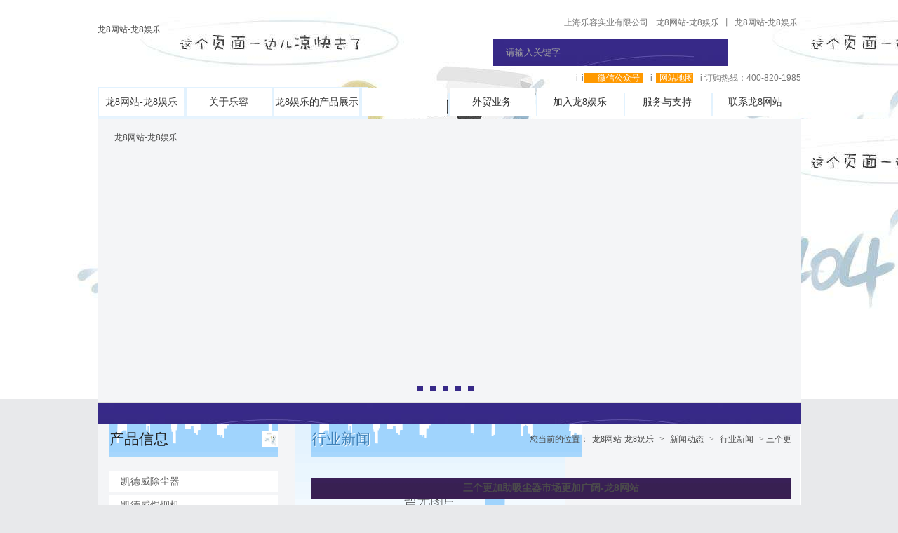

--- FILE ---
content_type: text/html
request_url: https://www.fatcitynews.com/hangye/201408261.html
body_size: 5402
content:
<!doctype html>
<html><head><meta charset="utf-8"><link rel="shortcut icon" href="/favicon.ico" type="image/x-icon"><meta name="applicable-device" content="pc,mobile"><meta name="viewport" content="initial-scale=1, maximum-scale=1, minimum-scale=1, user-scalable=no"><meta name="HandheldFriendly" content="true"><meta name="MobileOptimized" content="width">
    
    <title>三个更加助吸尘器市场更加广阔-龙8网站</title>
    <meta name="keywords" content="吸尘器发展趋势">
    <meta name="description" content="想要家居环境好、品位高，每天的清洁工作肯定少不了，在我们日常的家务活动中，吸尘器所起的作用无疑是很大的。也因此，一些上海吸尘器商家才能够不断扩大自己的经营规模。而回顾吸尘器以往的发展，我们也可以总结出它今后的几个发展趋势。
">
    <link rel="stylesheet" href="/uploads/css/style/public.css">
    <link rel="stylesheet" href="/uploads/css/style/style.css">
    
    
    
    
    
<script src="/templets/tj.js" language="JavaScript"></script><meta author="f58cms"></head>
<body>
    <header id="header">
	<div class="w1003">
		<div class="header_top c">
			<a href="/" class="fl logo" title="龙8网站-龙8娱乐">龙8网站-龙8娱乐</a>
			<div class="header_top_r fr">
				<p class="language">上海乐容实业有限公司 &nbsp;<a href="/" title="龙8网站-龙8娱乐">龙8网站-龙8娱乐</a>丨<a href="/" title="龙8网站-龙8娱乐">龙8网站-龙8娱乐</a>
</p>
				<div class="search c"><input type="text" class="input1 fl" value="请输入关键字" onfocus="javascript:if(this.value=='请输入关键字'){this.value=''; this.style.color='#222';}" onblur="javascript:if(this.value==''){this.value='请输入关键字'; this.style.color='#a1a1a1';}"><input type="submit" class="btn1" value=""></div>
				<p class="aside"><span style="line-height:12px;"><span style="color:#ffffff;"></span><span style="line-height:12px;white-space:normal;font-family:arial;">i<span style="white-space:normal;line-height:12px;font-family:arial;">i</span></span><span style="color:#ffffff;background-color:#ff9900;"><span style="color:#ffffff;"><a href="/contact1.html"><span style="color:#ffffff;">微信公众号</span></a></span></span><span style="font-family:arial;"><span style="line-height:12px;white-space:normal;font-family:arial;">i</span></span><a href="/map.html"><span style="color:#ffffff;background-color:#ff9900;">网站地图</span></a><span style="font-family:arial;">i&nbsp;</span>订购热线：400-820-1985</span>
</p>
			</div>
		</div>
		<nav id="nav">
			<ul class="nav_list c">
				<li>
					<a href="/" class="fir" title="龙8网站-龙8娱乐">龙8网站-龙8娱乐</a>
				</li>
				<li>
					<a href="/about.html" class="fir">关于乐容</a>
					<dl class="subnav">
						
           <dd><a href="/about.html" title="乐容简介">乐容简介</a></dd>           
           
           <dd><a href="/story.html" title="凯德威品牌故事">凯德威品牌故事</a></dd>           
           
           <dd><a href="/affiliate.html" title="加入龙8娱乐">加入龙8娱乐</a></dd>           
           
           <dd><a href="/innovation.html" title="专利与创新">专利与创新</a></dd>           
           
           <dd><a href="/culture.html" title="龙8娱乐的文化">龙8娱乐的文化</a></dd>           
           
					</dl>
				</li>
				<li class="second">
					<a href="/products/" class="fir">龙8娱乐的产品展示</a> 
					<dl class="subnav c">
						
           <dd><a href="/kardv-sc/" title="凯德威除尘器">凯德威除尘器</a></dd>           
           
           <dd><a href="/kardv-sh/" title="凯德威焊烟机">凯德威焊烟机</a></dd>           
           
           <dd><a href="/kdwdgl/" title="凯德威380v工业吸尘器">凯德威380v工业吸尘器</a></dd>           
           
           <dd><a href="/gyxcqed/" title="凯德威220v工业吸尘器二代">凯德威220v工业吸尘器二代</a></dd>           
           
           <dd><a href="/gyxcqyd/" title="凯德威220v工业吸尘器一代">凯德威220v工业吸尘器一代</a></dd>           
           
           <dd><a href="/kdwdpsxcq/" title="凯德威电瓶式吸尘器">凯德威电瓶式吸尘器</a></dd>           
           
           <dd><a href="/eddmpt/" title="凯德威打磨配套吸尘器">凯德威打磨配套吸尘器</a></dd>           
           
           <dd><a href="/fe174423-9fc8-709e-22d0-e012a6595e33/" title="凯德威纺织厂专用吸尘器">凯德威纺织厂专用吸尘器</a></dd>           
           
           <dd><a href="/edwcs/" title="凯德威无尘室吸尘器">凯德威无尘室吸尘器</a></dd>           
           
           <dd><a href="/hgjkwcs/" title="韩国进口无尘室吸尘器">韩国进口无尘室吸尘器</a></dd>           
           
           <dd><a href="/b92bcc70-868f-8a01-b5df-369a3c578781/" title="凯德威吸油专用吸尘器">凯德威吸油专用吸尘器</a></dd>           
           
           <dd><a href="/edjdbgjy/" title="凯德威酒店商业吸尘器">凯德威酒店商业吸尘器</a></dd>           
           
           <dd><a href="/jbgyxcq/" title="柯琳德工商业吸尘器">柯琳德工商业吸尘器</a></dd>           
           
           <dd><a href="/applicable-place/" title="按吸尘器适用场所分类">按吸尘器适用场所分类</a></dd>           
           
           <dd><a href="/voltage/" title="按吸尘器电压分类">按吸尘器电压分类</a></dd>           
           
           <dd><a href="/volume/" title="按吸尘器容量分类">按吸尘器容量分类</a></dd>           
           
					</dl>
				</li>
				<li class="current">
					<a href="/news/" class="fir">新闻动态</a> 
					<dl class="subnav">
						
           <dd><a href="/zhuanti/" title="专题报道">专题报道</a></dd>           
           
           <dd><a href="/gongsi/" title="公司新闻">公司新闻</a></dd>           
           
           <dd><a href="/hangye/" title="行业新闻">行业新闻</a></dd>           
           
					</dl>
				</li>
				<li>
					<a href="/business.html" class="fir">外贸业务</a> 
				</li>
				<li>
					<a href="/join.html" class="fir">加入龙8娱乐</a> 
				</li>
				<li>
					<a href="/service.html" class="fir">服务与支持</a> 
					<dl class="subnav">
						<dd><a href="/download/">下载中心</a></dd>
					</dl>
				</li>
				<li>
					<a href="/contact.html" class="fir">联系龙8网站</a> 
					<dl class="subnav">
						<dd><a href="/feedback.html">用户留言</a></dd>
					</dl>
				</li>
			</ul>
		</nav>
	</div>
</header>
    <section id="banner">
	<div class="w1003 banner">
		<div class="banner_main" id="show_main">
			<ul id="show_con">
				
            <li><a href="/" target="_blank" title="龙8网站-龙8娱乐">龙8网站-龙8娱乐</a></li>
           
            <li><a href="/" target="_blank" title="龙8网站-龙8娱乐">龙8网站-龙8娱乐</a></li>
           
            <li><a href="/" target="_blank" title="龙8网站-龙8娱乐">龙8网站-龙8娱乐</a></li>
           
            <li><a href="/" target="_blank" title="龙8网站-龙8娱乐">龙8网站-龙8娱乐</a></li>
           
            <li><a href="/" target="_blank" title="龙8网站-龙8娱乐">龙8网站-龙8娱乐</a></li>
           
			</ul>
		</div>
		<div class="slide">
			<div class="slide_main c" id="show_num">
				<span class="active">1</span>
				<span>2</span>
				<span>3</span>
				<span>4</span>
				<span>5</span>
			</div>
		</div>
	</div>
	
</section>
    <section id="main">
	<div class="w1003 main_con">
		<div class="main_top c">
			<aside id="left">
				<div class="left_menu">
					<p class="title c"><a href="/products/"><img src="/uploads/image/images/more.jpg" width="22" height="22"></a>产品信息</p>
					<nav>
						<ul class="left_menu_list">
							
           <li><a href="/kardv-sc/" class="fir" title="凯德威除尘器">凯德威除尘器</a></li>           
           
           <li><a href="/kardv-sh/" class="fir" title="凯德威焊烟机">凯德威焊烟机</a></li>           
           
           <li><a href="/kdwdgl/" class="fir" title="凯德威380v工业吸尘器">凯德威380v工业吸尘器</a></li>           
           
           <li><a href="/gyxcqed/" class="fir" title="凯德威220v工业吸尘器二代">凯德威220v工业吸尘器二代</a></li>           
           
           <li><a href="/gyxcqyd/" class="fir" title="凯德威220v工业吸尘器一代">凯德威220v工业吸尘器一代</a></li>           
           
           <li><a href="/kdwdpsxcq/" class="fir" title="凯德威电瓶式吸尘器">凯德威电瓶式吸尘器</a></li>           
           
           <li><a href="/eddmpt/" class="fir" title="凯德威打磨配套吸尘器">凯德威打磨配套吸尘器</a></li>           
           
           <li><a href="/fe174423-9fc8-709e-22d0-e012a6595e33/" class="fir" title="凯德威纺织厂专用吸尘器">凯德威纺织厂专用吸尘器</a></li>           
           
           <li><a href="/edwcs/" class="fir" title="凯德威无尘室吸尘器">凯德威无尘室吸尘器</a></li>           
           
           <li><a href="/hgjkwcs/" class="fir" title="韩国进口无尘室吸尘器">韩国进口无尘室吸尘器</a></li>           
           
           <li><a href="/b92bcc70-868f-8a01-b5df-369a3c578781/" class="fir" title="凯德威吸油专用吸尘器">凯德威吸油专用吸尘器</a></li>           
           
           <li><a href="/edjdbgjy/" class="fir" title="凯德威酒店商业吸尘器">凯德威酒店商业吸尘器</a></li>           
           
           <li><a href="/jbgyxcq/" class="fir" title="柯琳德工商业吸尘器">柯琳德工商业吸尘器</a></li>           
           
           <li><a href="/applicable-place/" class="fir" title="按吸尘器适用场所分类">按吸尘器适用场所分类</a></li>           
           
           <li><a href="/voltage/" class="fir" title="按吸尘器电压分类">按吸尘器电压分类</a></li>           
           
           <li><a href="/volume/" class="fir" title="按吸尘器容量分类">按吸尘器容量分类</a></li>           
           
						</ul>
					</nav>
				</div>
				<div class="left_news">
					<p class="public_title c"><a href="/hangye/"><img src="/uploads/image/images/more.jpg"></a>行业新闻</p>
					<ul class="news_list">
						
	<li class="c"><a href="/hangye/f8bd9ab7-82e1-05dc-caba-adb8fe53aa92.html">凯德威大功率吸尘器常见故障了解一下</a><span>[2018-07-28]</span></li>
	<li class="c"><a href="/hangye/4a167138-2579-2fad-2dee-2276389acf97.html">炎热夏季有凯德威吸尘器帮忙清理卫生so esey</a><span>[2018-06-25]</span></li>
	<li class="c"><a href="/hangye/d3d4b250-472d-d4b5-35bf-fef6962e8698.html">凯德威吸尘器生产厂家为您解答关于吸尘器漏电问题</a><span>[2018-04-22]</span></li>
	<li class="c"><a href="/hangye/0a2ab6a4-fb66-0ecb-7388-c7411e5360f5.html">凯德威吸尘器生产厂家带您认识吸尘器的心脏</a><span>[2018-04-10]</span></li>
	<li class="c"><a href="/hangye/a2e0dc40-b3cc-ed65-d746-908a6d01cf7a.html">图书馆用什么吸尘器好？</a><span>[2018-03-27]</span></li>
	<li class="c"><a href="/hangye/c8744fd4-ab9a-fd28-6282-bc1a5138ba66.html">什么牌子的工业吸尘器好？</a><span>[2018-03-21]</span></li>
					</ul>
				</div>
				<div class="left_contact">
					<p class="public_title c"><a href="/contact.html"><img src="/uploads/image/images/more.jpg"></a>龙8娱乐的联系方式</p>
					<div class="left_contact_main">
						<p class="name">
	上海乐容实业有限公司
</p>
<div class="left_contact_pic">
	<table class="ke-zeroborder" border="0" width="230" height="107">
		<tbody>
			<tr>
				<td align="middle">
					<img src="/uploads/image/images/contact.jpg" width="230" height="107"> 
				</td>
			</tr>
		</tbody>
	</table>
</div>
<p>
	地址：上海市闵行区纪鹤路1069号2号楼
</p>
<p>
	销售热线：400-820-1985
</p>
<p>
	电话：021-31261980 31261981
</p>
<p>
	24小时在线手机：18721833610宋先生
</p>
<p style="white-space:normal;">
	&nbsp; &nbsp; &nbsp; &nbsp; &nbsp; &nbsp; &nbsp; &nbsp; &nbsp; &nbsp; &nbsp; &nbsp; &nbsp; &nbsp; &nbsp;13611680952田小姐
</p>
<p style="white-space:normal;">
	&nbsp; &nbsp; &nbsp; &nbsp; &nbsp; &nbsp; &nbsp; &nbsp; &nbsp; &nbsp; &nbsp; &nbsp; &nbsp; &nbsp; &nbsp;15026686501张小姐&nbsp; &nbsp;
</p>
<p>
	邮箱：kardvyxb@kardv.com 营销部&nbsp; &nbsp;
</p>
<p>
	&nbsp; &nbsp; &nbsp; &nbsp; &nbsp; &nbsp;kardvcgb@kardv.com 采购部
</p>
<p>
	邮编：201107
</p>
<p>
	传真：021-31261981-8000
</p>
<p>
	网址：<a href="/" target="_blank" title="龙8网站-龙8娱乐">龙8网站-龙8娱乐</a> 
</p>
<p>
	&nbsp; &nbsp; &nbsp; &nbsp; &nbsp; &nbsp; 
</p>
					</div>
				</div>
				
			</aside>
			<section id="main_top_right">
				<div class="location c"><h2>行业新闻</h2>您当前的位置：<a href="/" class="sitemappathclass" title="龙8网站-龙8娱乐">龙8网站-龙8娱乐</a> &gt; <a href="/news/" class="sitemappathclass seoitem" seolength="20">新闻动态</a> &gt; <a href="/hangye/" class="sitemappathclass seoitem" seolength="20">行业新闻</a> &gt; <font class="seoitem" seolength="20">三个更加助吸尘器市场更加广阔</font></div>
				<article id="article">
					<h1>三个更加助吸尘器市场更加广阔-龙8网站</h1>
					<div class="time"><span>来源：http://www.kardv.com/</span><span>时间：2014-08-26</span><span>浏览：</span></div>
					<div class="news_show">
						 <p>
						 想要家居环境好、品位高，每天的清洁工作肯定少不了，在我们日常的家务活动中，吸尘器所起的作用无疑是很大的。也因此，一些<a href="/gyxcqed/">上海吸尘器</a>商家才能够不断扩大自己的经营规模。而回顾吸尘器以往的发展，我们也可以总结出它今后的几个发展趋势。<br>
<br>
1、更安静。虽然吸尘器是家居清洁的好帮手，但是在使用它过程中所产生的一些噪音也是比较让人闹心的。不仅仅是使用者，生产研发它的工作人员也一直在想办法降低它的噪音。随着人们对这一方面的关注度增加，一些专家发现它所产生声音的大小和电机的性能和稳定性、机器的密封程度以及过滤设计有比较大的关系，所以，只要在这些方面进行改进，吸尘器一定会变得更加的安静。<br>
<br>
2、更节能。除了声音比较大，耗电较多也是一个比较麻烦的事情。人们都希望吸尘器的吸力强，但是动力越大，其功率也肯定会跟着变大。因此，如何协调在节能和保证吸力方面的矛盾也是今后吸尘器发展的一大方向。现在市面上也存在一些既高效又比较节能的产品，只是开发和普及的力度还不够，但是随着技术的升级，这样的吸尘器肯定会遍及每家每户。<br>
<br>
3、更轻便。早期的吸尘器体积都比较大，也比较重，而一般做家务的都是女性，这就使得她们使用的时候很吃力，有时候家里没打扫干净，人先累趴下了。所以，为了避免在清洁过程中可能会产生的不便，今后的吸尘器也肯定会变得越来越小，同时又能保证良好的吸力。<br>
<br>
而且随着科技的发展，今后的吸尘器还可能会变得更加智能化，甚至是可以向机器人那样进行操作。可能在不久的将来，你就可以在上海吸尘器厂家买到一款既节能又高效，而且还很轻便的自动吸尘器哦。<br>
</p><div style="white-space:nowrap;">
	<br>
</div>
						 
					</div>
				</article>
				
				<p class="return"><a href="/hangye/">返回&gt;&gt;</a></p>
				
				<div class="page2 c">
					<span class="pre fl"><b>上一篇：</b><a href="/hangye/2014082701.html">干燥时节，你被吸尘器的魅力“电”到了吗？</a></span>
					<span class="next fr"><b>下一篇：</b><a href="/hangye/2014082501.html">耐用——吸尘器部件选择的首要标准</a></span>
				</div>
				<div class="related">
					<p class="tit"><span>相关动态</span></p>
					<ul class="related_list c">
					   
	<li><a href="/hangye/shxcq141104.html" class="seoitem" seolength="80">吸尘器的好坏不由功率决定</a></li>
					   
	<li><a href="/hangye/9844a497-6b1d-30d5-a563-c1967e5fcecb.html" class="seoitem" seolength="80">如何选择吸尘器-上海乐容告诉您</a></li>
					   
	<li><a href="/hangye/2014081101.html" class="seoitem" seolength="80">吸尘器的高低贵贱与四个因素有关</a></li>
					   
	<li><a href="/hangye/gyxcq3141.html" class="seoitem" seolength="80">工业吸尘器在医药行业的不可替代“地位”</a></li>
					   
	<li><a href="/hangye/c71c552e-d6cf-fe3b-6d73-f595dfaeca48.html" class="seoitem" seolength="80">如何挑选适合自己工况的工业吸尘器</a></li>
					   
	<li><a href="/hangye/gyxcq14225.html" class="seoitem" seolength="80">大力推动工业吸尘器制造  给各行各业一个舒适环境</a></li>
					
				 
					
					</ul>
				</div>
				
			</section>
		</div>
		<p class="main_bot"><img src="/uploads/image/images/main_bot.jpg"></p>
	</div>
</section>
    
    <footer id="footer">
	<div class="w1003">
		<p style="text-align:center;">
	上海乐容实业有限公司专业生产各类上海吸尘器,产品包括工业吸尘器,无尘室吸尘器,大功率吸尘器等,如您购买<a href="/" title="龙8网站-龙8娱乐">龙8网站-龙8娱乐</a>或想了解不同吸尘器的价格,欢迎您来咨询.&nbsp;
</p>
<p style="text-align:center;">
	地址：上海市纪鹤路1069号2号楼 电话:( 86)021-31261981 电邮：kardvyxb@kardv.com 营销部&nbsp;<span style="font-size:13.3333px;text-align:center;white-space:normal;">kardvcgb@kardv.com 采购部&nbsp;</span>网址：<a href="/" target="_blank" title="龙8网站-龙8娱乐">龙8网站-龙8娱乐</a>&nbsp;
</p>
<p style="text-align:center;">
	龙8网站 copyright © 2008-2019,<span style="text-align:right;line-height:1.5;">龙8娱乐的版权所有 © &nbsp;网上亮照&nbsp;<a href="/" target="_blank" title="龙8网站-龙8娱乐">龙8网站-龙8娱乐</a>&nbsp;</span> 
</p>
 
<p>
	<strong>||&nbsp;</strong><strong>全国授权服务中心&nbsp;</strong><strong>||</strong> 
</p>
<hr>
&nbsp; &nbsp; 山东分中心&nbsp; 宁波分中心&nbsp;
<p>
	<br>
</p>
	</div>
</footer>

")) 
<div><a href="/sitemap.xml">网站地图</a></div></body></html>

--- FILE ---
content_type: text/css
request_url: https://www.fatcitynews.com/uploads/css/style/public.css
body_size: 2029
content:
@charset "utf-8";
/*css reset*/
html,body,div,dl,dt,dd,ul,ol,li,h1,h2,h3,h4,h5,h6,pre,form,fieldset,input,textarea,p,blockquote,th,td,figure{margin:0; padding:0;}
article,aside,details,figcaption,figure,footer,header,hgroup,menu,nav,section{ display:block;}
html{overflow-x:hidden;}
body{*overflow-x:hidden;}
body{font-family:arial,"宋体",verdana, geneva, sans-serif; font-size:12px; line-height:1.3;}
table{border-collapse: collapse;border-spacing:0;}
fieldset,img,abbr,acronym{border:0;}
img{vertical-align:middle;}
address,caption,cite,code,,dfn,em,strong,th,var,{font-style:normal; font-weight:normal;}
ol,ul{list-style:none;}
caption,th{text-align:left;}
h1,h2,h3,h4,h5,h6{font-size:100%; font-weight:normal;}
q:before,q:after{content:'';}
a{text-decoration:none; color:#4b4b4b;}
a:hover{text-decoration:none; color:#4083ba;}
button,input[type="submit"],input[type="reset"],input[type="button"]{cursor:pointer; outline:none;}
select,input,textarea{font-size:12px; outline:none;}
button,input{border:0; background:none; outline:none;}


/*焦点虚线*/
a:focus{-moz-outline-style:none; outline:none;}
/*两端对齐：
text-align:justify;
text-justify:inter-ideograph;
*/
/*文字排版*/
.f12{font-size:12px;}
.f13{font-size:13px;}
.f14{font-size:14px;}
.f16{font-size:16px;}
.f18{font-size:18px;}
.f20{font-size:20px;}
.t2{text-indent:2em;}




/*定位*/
.tr{text-align:right;}
.tc{text-align:center;}
.tl{text-align:left;}
.fl{float:left; display:inline;}
.fr{float:right; display:inline;}
.cb{clear:both;}
.c{display:block; zoom:1;}
.c:after{ clear:both;}
.c:before,.c:after{ content:''; display:table;}
.vm{vertical-align:middle;}
.pr{position:relative;}
.pa{position:absolute;}



/*新增样式 */
body{ background:#e8e9eb; color:#888;}
#header{ background:url(/uploads/image/images/header_bg.jpg) 0 0 repeat-x;}
.w1003{ width:1003px; margin:0 auto;}
.logo{ margin-top:35px;}
.language{ text-align:right; padding-top:25px; color:#777777;}
.language a{ padding:0 5px; color:#777;}
.language a:hover{ color:#4083ba;}
.search{ padding-top:15px; width:439px;}
.selet1{ width:100px; height:25px; line-height:25px; margin-right:5px; margin-top:8px;}
.input1{ background:url(/uploads/image/images/search_bg.jpg) 0 0 no-repeat; height:29px; padding-top:5px; padding-bottom:5px; line-height:29px;  overflow:hidden; width:268px; padding-left:18px; color:#a1a1a1; font-size:13px;}
.btn1{ width:48px; height:39px; overflow:hidden; background:url(/uploads/image/images/search_bg.jpg) right 0 no-repeat;}
.aside{ text-align:right; height:26px; line-height:26px; overflow:hidden; color:#777;}
.aside a{ padding:0 5px; color:#777;}
.aside a:hover{ color:#4083ba;}
.aside span{ padding-left:5px;}
#nav{ background:url(/uploads/image/images/nav_bg.jpg) 0 0 no-repeat; padding-top:1px; padding-bottom:3px;}
.nav_list li{ float:left; background:url(/uploads/image/images/line.jpg) 0 8px no-repeat; padding-left:2px; margin-left:2px; position:relative; z-index:5;}
.nav_list li:first-child{ background:none; padding-left:0;}
.nav_list li a.fir{ display:block; width:121px; height:41px; overflow:hidden; text-align:center; line-height:41px; background:url(/uploads/image/images/nav_bg2.jpg) 0 -41px no-repeat; font-size:14px; color:#343434; font-family:'微软雅黑'; -webkit-transition:background 0.3s ease-in,color 0.5s ease-out; -o-transition:background 0.3s ease-in,color 0.5s ease-out; transition:background 0.3s ease-in,color 0.5s ease-out;}
.nav_list li.current a.fir,.nav_list li.cur a.fir,.nav_list li a.fir:hover{ background-position:0 0; color:#fff;}
.nav_list li dl.subnav{ position:absolute; left:2px; top:41px; border-top:solid 1px #fff; background:#feae31; width:121px; display:none;}
.nav_list li dl.subnav dd{ height:31px; line-height:31px; text-align:center; overflow:hidden; margin-top:1px;}
.nav_list li dl.subnav dd a{ color:#fff; font-size:13px;}
.nav_list li dl.subnav dd:hover{ background:#bf7501;}
.nav_list li.second dl.subnav{ width:270px; left:-74px;}
.nav_list li.second dl.subnav dd{ float:left; margin-left:10px; width:121px;}

#banner{ background:url(/uploads/image/images/banner_bg.jpg) 0 0 repeat-x;}
.banner{ background:#f4f5f7; padding-top:20px; border-bottom:solid 1px #e0e0e0;}
.banner_main{ width:955px; height:346px; overflow:hidden; margin:0 auto; }
.banner_main ul{ height:346px; overflow:hidden;}
.banner_main ul li{ width:955px; height:346px; overflow:hidden;}
.slide{ height:38px; overflow:hidden; width:90px; margin:0 auto;}
.slide_main span{ float:left; width:8px; height:8px; overflow:hidden; margin-top:15px; cursor:pointer; margin-right:10px; background:url(/uploads/image/images/dot.png) 0 0 no-repeat; text-indent:-9999px;}
.slide span:hover,.slide span.active{ background-position:right 0;}



.main_con{ background:url(/uploads/image/images/main_bg1.jpg) 0 0 repeat-x; padding-top:30px;}
.main_top{ background:#f4f5f7 url(/uploads/image/images/line2.jpg) 281px 0 repeat-y; border-left:solid 1px #fff; border-right:solid 1px #fff;}
#left{ float:left; display:inline; width:240px; padding-left:16px;}
.left_menu .title{ height:44px; line-height:44px; padding-bottom:4px; background:url(/uploads/image/images/line3.jpg) 0 bottom no-repeat; font-size:21px; color:#222; font-family:'微软雅黑';}
.left_menu .title a{ float:right; width:22px; height:22px; overflow:hidden; margin-top:11px;}
.left_menu .title a img{ display:block; vertical-align:top;}
.left_menu_list li{ vertical-align:top; margin-top:4px;}
.left_menu_list li:first-child{ margin-top:20px;}
.left_menu_list li a.fir{ background:url(/uploads/image/images/pro_li_bg.jpg) 0 0 no-repeat; display:block; font-size:14px; padding-left:16px; height:30px; line-height:28px; overflow:hidden; color:#626262; -webkit-transition:background 0.3s ease-in,color 0.5s ease-out; -o-transition:background 0.3s ease-in,color 0.5s ease-out; transition:background 0.3s ease-in,color 0.5s ease-out;}
.left_menu_list li.cur a.fir,.left_menu_list li a.fir:hover{ background-position:0 -35px; color:#fff;}
.left_contact{ background:url(/uploads/image/images/main_bg1.jpg) 0 0 repeat-x; border-top:solid 1px #e0e0e0; padding-top:13px; margin-top:23px;}
.public_title{ font-family:'微软雅黑'; color:#222; font-size:21px; height:44px; line-height:44px; padding-bottom:4px; background:url(/uploads/image/images/line3.jpg) 0 bottom no-repeat; padding-right:8px; text-shadow:1px 1px 1px #fff;}
.public_title a{ float:right; width:22px; height:22px; overflow:hidden; margin-top:11px;}
.public_title a img{ display:block; vertical-align:top;}
.left_contact_main{ color:#737373; line-height:23px; padding-top:10px;}
.left_contact_main .name{ color:#3b78c8; font-size:17px; font-family:'微软雅黑';}
.left_contact_pic{ width:230px; height:107px; overflow:hidden; background:url(/uploads/image/images/contact_bg.jpg) 0 0 no-repeat; padding:8px; margin-top:8px; margin-bottom:5px;}
.left_contact_main a{ color:#737373;}
.left_contact_main a:hover{ color:#3b78c8;}

#main_top_right{ float:right; display:inline; width:684px; padding-right:13px;}


.main_bot{ height:48px; overflow:hidden;}
.main_bot img{ display:block; vertical-align:top;}
.line{ height:7px; overflow:hidden; background:url(/uploads/image/images/line5.gif) 0 0 repeat-x; width:1003px; margin:7px auto 0;}

#footer{ color:#aeaeae; line-height:21px; padding:25px 0; background:#000;}
#footer a{ color:#aeaeae;}










--- FILE ---
content_type: text/css
request_url: https://www.fatcitynews.com/uploads/css/style/style.css
body_size: 2494
content:
@charset "utf-8";
.left_news{ padding-top:15px;}
.news_list li{ height:30px; line-height:30px; overflow:hidden; border-bottom:dotted 1px #aeaeae; text-align:right; color:#9f9f9f;}
.news_list li:first-child{ padding-top:10px;}
.news_list li a{ color:#666; width:140px; text-align:left; float:left; white-space:nowrap; text-overflow:ellipsis; -o-text-overflow:ellipsis; overflow:hidden; background:url(/uploads/image/images/icon1.gif) 0 10px no-repeat; padding-left:30px;}
.news_list li a:hover{ color:#4083ba;}
.location{ height:44px; padding-bottom:4px; overflow:hidden; text-align:right; line-height:44px; background:url(/uploads/image/images/line3.jpg) 0 bottom no-repeat; color:#4b4b4b; font-family:'宋体';}
.location h2{ float:left; width:300px; white-space:nowrap; text-overflow:ellipsis; overflow:hidden; -o-text-overflow:ellipsis; text-align:left; font-family:'微软雅黑'; font-size:21px; text-shadow:1px 1px 1px #fff; color:#4083ba;}
.location a{ padding:0 5px;}
.location span{ padding:0 5px; font-weight:bold; color:#4083ba;}


/**************about*************/
#article{ line-height:26px; padding-top:30px; font-size:14px; color:#666;}

/**********contact********/
.contact{ background:url(/uploads/image/images/j_contact_img2.jpg) 0 30px no-repeat;}


/************download***********/
.download_list{ padding-top:30px;}
.download_list li{ vertical-align:top; height:38px; line-height:38px; overflow:hidden; text-align:right; color:#919191; border-bottom:dotted 1px #d0d0d0;}
.download_list li a{ float:left; padding-left:40px; background:url(/uploads/image/images/icon2.gif) 0 8px no-repeat; white-space:nowrap; text-overflow:ellipsis; -o-text-overflow:ellipsis; overflow:hidden; width:500px; text-align:left;}
.page{ margin-top:70px; text-align:center;}
.page a{ display:inline-block; color:#585858; width:27px; height:25px; text-align:center; line-height:22px; background:url(/uploads/image/images/page_bg.jpg) right 0 no-repeat; margin-right:5px;}
.page a.cpb,.page a:hover{ background-position:0 0; color:#4083ba;}
.page a.other{ width:57px; background:url(/uploads/image/images/other_page.jpg) 0 0 no-repeat;}
.page a.other:hover{ background-position:right 0;}



/****************feedback*********/
.feedback{ background:url(/uploads/image/images/feedback_bg.jpg) right 30px no-repeat; padding-top:234px; }
.feedback .tip{ padding-left:20px; margin-left:30px; color:#484848; padding-bottom:12px; background:url(/uploads/image/images/tip_bg.jpg) 0 bottom repeat-x;}
.red{ color:#fe0000;}
.feedback_form{ margin-left:30px; background:url(/uploads/image/images/form_bg.jpg) 0 0 repeat-y; border-top:solid 1px #fff;}
.feedback_form dd{ line-height:19px; border-top:dotted 1px #d2d2d2; padding:7px 0;}
.feedback_form dd:first-child{ border-top:none;}
.feedback_form dd label{ float:left; width:127px; text-align:center; color:#7a7a7c; padding-right:30px;}
.input6{ width:113px; padding:0 3px; height:17px; line-height:17px; overflow:hidden; border:solid 1px #dadada; background:#fafafa; margin-right:38px;}
.input2{ width:200px;}
.input3{ width:267px;}
.input4{ width:315px;}
.input5{ width:390px;}
.text1{ width:448px; height:124px; resize:none; border:solid 1px #dadada; background:#fafafa; margin-right:38px;}
.feedback_form dd.last{ border-top:solid 1px #d2d2d2; height:51px; overflow:hidden;}
.btn2{ width:104px; height:25px; overflow:hidden; text-align:center; line-height:25px; color:#fff; font-family:'微软雅黑'; margin-right:15px; margin-top:26px; background:url(/uploads/image/images/btn_bg.jpg) right 0 no-repeat;}
.btn2:hover{ background-position:0 0;}
.feedback_form dd a.change{ display:inline-block; margin-left:10px;}



/***********news************/
.news_list2{ padding-top:30px;}
.news_list2 li{ vertical-align:top; padding:10px 0; border-top:dotted 1px #d0d0d0;}
.news_list2 li:first-child{ border-top:none;}
.news_list2 li .news_tit{ text-align:right; height:24px; line-height:24px; overflow:hidden;}
.news_list2 li .news_tit span{ color:#999;}
.news_list2 li .news_tit a{ float:left; width:500px; white-space:nowrap; text-overflow:ellipsis; -o-text-overflow:ellipsis; overflow:hidden; background:url(/uploads/image/images/news_icon.jpg) 3px 8px no-repeat; padding-left:20px; text-align:left; font-size:14px; font-weight:bold;}
.news_list2 li .news_infor{ padding-top:5px; padding-left:20px; line-height:20px; height:40px; overflow:hidden; color:#999;}
.news_list2 li .news_infor a{ color:#4083ba;}
.news_list2 li .news_infor a:hover{ text-decoration:underline;}
.news_list2 em{ font-style:normal}
#article h1{ text-align:center; font-weight:bold; background:url(/uploads/image/images/line5.gif) 0 bottom repeat-x; padding-bottom:4px; color:#4b4b4b;}
.return{ text-align:right;}
.return a{ display:inline-block; background:url(/uploads/image/images/return_bg.jpg) 0 0 no-repeat; width:52px; height:21px; line-height:21px; text-align:center; color:#fff; font-weight:bold;}
.return,.tag{ padding-top:30px;}
.tag b{ color:#4083ba;}
.tag a{ display:inline-block; margin-left:10px;}
.page2{ padding-top:30px;}
.page2 span.pre,.page2 span.next{ text-align:left; width:300px; white-space:nowrap; text-overflow:ellipsis; -o-text-overflow:ellipsis; overflow:hidden;}
.time{ font-size:12px; margin-top:10px; background:url(/uploads/image/images/left_news_tit_bg.jpg) 0 0 repeat-x; height:37px; overflow:hidden; line-height:37px; border:solid 1px #d0d0d0; border-top:none; color:#999; text-align:center;}
.time span{ padding:0 10px;}
.news_show{ padding-top:30px;}
.related{ padding-top:40px;}
.related p.tit{ font-size:16px; color:#000; background:url(/uploads/image/images/left_news_tit_bg.jpg) 0 0 repeat-x; height:36px; line-height:36px; overflow:hidden; border-left:solid 1px #d0d0d0; border-right:solid 1px #d0d0d0; margin-top:20px;}
.related p.tit span{ background:url(/uploads/image/images/span_bg.jpg) 0 0 no-repeat; width:89px; text-align:center; margin-left:20px; display:block;}
.related_list{ padding-top:15px; width:736px;}
.related_list li{ float:left; width:308px; height:30px; line-height:30px; overflow:hidden; white-space:nowrap; text-overflow:ellipsis; -o-text-overflow:ellipsis; overflow:hidden; background:url(/uploads/image/images/icon1.gif) 3px 8px no-repeat; border-bottom:dotted 1px #d0d0d0; padding-left:23px; margin-right:25px;}



/***********career*******/
.career_list li{ vertical-align:top; margin-top:30px;}
.career_list li .position{ background:url(/uploads/image/images/position_bg.jpg) 0 0 no-repeat; height:33px; line-height:33px; overflow:hidden; padding-bottom:5px; padding-left:20px; color:#4083ba;}
.career_list li .position b{ color:#333;}
.career_list li .position_infor{ padding-top:10px; padding-bottom:10px; border-bottom:dotted 1px #c1c1c1; line-height:23px; color:#666; margin-left:20px;}
.career_list li .position_con{ color:#666; line-height:23px; padding-left:20px; padding-top:10px;}




/**************products********/
.pro_tip{ margin-top:30px; line-height:24px; color:#444; border:solid 1px #d0d0d0; padding:5px;}
.prolist li{ margin-top:20px;}
.prolist li .more{ background:url(/uploads/image/images/more3.jpg) 0 0 no-repeat; display:block; width:63px; height:9px; overflow:hidden; text-indent:-9999px;}
.prolist li .li_main{ border:solid 1px #d0d0d0;}
.prolist li .li_main span.fl{ width:184px; height:124px; overflow:hidden; position:relative;}
.prolist li .li_main span.fl .view{ width:184px; height:124px; position:absolute; left:-184px; top:0;}
.prolist li .li_main dl.fr{ width:480px;}
.prolist li .li_main dl.fr dt{ font-family:'微软雅黑'; padding-top:5px; white-space:nowrap; text-overflow:ellipsis; -o-text-overflow:ellipsis; overflow:hidden; height:24px; line-height:24px; font-size:14px; font-weight:bold;}
.prolist li .li_main dl.fr dd.dd1{ font-family:'微软雅黑'; padding-top:5px; line-height:20px; height:20px; overflow:hidden; color:#4083ba; }
.prolist li .li_main dl.fr dd.dd2{ color:#999; line-height:20px; height:60px; overflow:hidden; padding-top:5px;}
.prolist li:hover .more{ background:url(/uploads/image/images/more3_hover.jpg) 0 0 no-repeat;}



.magnifier{position:relative; width:350px; margin:20px auto 0;}
.magnifierview{ width:350px; height:235px; overflow:hidden; border:solid 1px #d0d0d0;}
#small{	position:relative;width:350px;height:235px;overflow:hidden;} 
.mark{display:none;position:absolute;top:0;left:0;z-index:2;width:80px;height:80px;background:#fff;filter:alpha(opacity:50);opacity:0.5;border:1px solid #333;cursor:move;}
#bigbox{display:none;position:absolute;left:-320px;top:0;width:308px;height:235px;overflow:hidden;background:#f3f5ec;border:1px solid #bec3ab;}
.bigimg{position:absolute;left:0;top:0;}
.bigimg img{ display:block;}
.dpro_show_slide span.dleft,.dpro_show_slide span.dright{ cursor:pointer; width:10px; height:45px; margin-top:28px;}
.dpro_show_slide span.dleft{ margin-right:10px;}
.dpro_show_slide span.dright{ margin-left:10px;}
.dpro_show_main{ width:308px; height:46px; overflow:hidden; position:relative; margin-top:28px;}
.dpro_show_main ul{ position:absolute; width:2500px;}
.dpro_show_main ul li{ float:left; width:65px; height:44px; overflow:hidden; border:solid 1px #c7c7c7; margin-right:13px; cursor:pointer;}
.dpro_show_main ul li:hover,.dpro_show_main ul li.active{ border:solid 1px #4083ba;}


.pro_show{ padding-top:30px;}
.pro_show .tit{ background:url(/uploads/image/images/line5.gif) 0 bottom repeat-x; padding-bottom:2px; font-size:14px; font-weight:bold; color:#fff; }
.pro_show .tit span{ float:left; width:120px; height:35px; line-height:35px; overflow:hidden; text-align:center; background:#d0d0d0; margin-right:2px; cursor:pointer;}
.pro_show .tit span.active{ background:#feae31;}
.pro_show_con{ padding-top:20px;}
.pro_show_con .item{ display:none;}
.pro_show_con .item:first-child{ display:block;}
.pro_list{ padding-top:18px;}
.pro_list li{ float:left; background:url(/uploads/image/images/news_bg.jpg) 0 bottom no-repeat; width:202px; margin-left:35px; padding-bottom:10px;}
.pro_list li:first-child{ margin-left:0;}
.pro_list li .more a{ display:block; background:url(/uploads/image/images/more3.jpg) 0 0 no-repeat; text-indent:-9999px; width:63px; height:9px; overflow:hidden;}
.pro_list li:hover .more a{ background:url(/uploads/image/images/more3_hover.jpg) 0 0 no-repeat;}
.pro_list li .pic{ width:184px; height:124px; overflow:hidden; margin:8px auto 0; position:relative;}
.pro_list li .pic .view{ width:184px; height:124px; overflow:hidden; position:absolute; left:-184px; top:0;}
.pro_list li .name{ padding-top:10px;}
.pro_list li .name,.pro_list li .classify{ text-align:center; height:20px; line-height:20px; overflow:hidden; font-family:'微软雅黑';}
.pro_list li .name a,.pro_list li .classify a{ color:#888888;}
.pro_list li:hover .name a,.pro_list li:hover .classify a{ color:#4083ba;}

.return_top{ position:relative;}
.return_top a{ position:absolute; right:-70px; top:-21px; display:block; background:url(/uploads/image/images/return_bg.jpg) 0 0 no-repeat; color:#fff; text-align:center; height:21px; line-height:21px; width:52px; overflow:hidden;}

.taglist li{ float:left; margin-top:30px; margin-right:30px; background:url(/uploads/image/images/icon1.gif) 0 10px no-repeat; height:30px; line-height:30px; overflow:hidden; width:120px; padding-left:20px; border-bottom:dotted 1px #d0d0d0;}



/*******************map************/
.map{ padding-top:20px;}
.map li{ vertical-align:top; padding:10px 0; border-bottom:dotted 1px #d0d0d0;}
.map li span.fl{ width:120px; text-align:center; height:24px; line-height:24px; overflow:hidden; font-weight:bold; background:#4083ba; color:#fff;}
.map li .submap{ width:550px;}
.map li .submap a{ float:left; width:121px; margin-right:16px; line-height:24px; height:24px; overflow:hidden;}

.error_nav{ height:41px; line-height:41px; overflow:hidden; padding-bottom:4px; background:url(/uploads/image/images/line5.gif) 0 bottom repeat-x; padding-top:30px;}
.error_nav a{ display:inline-block; margin-right:20px; font-size:14px; font-family:'微软雅黑';}
.error_nav a.current{ background:url(/uploads/image/images/nav_bg2.jpg) 0 0 no-repeat; width:121px; text-align:center; color:#fff;}